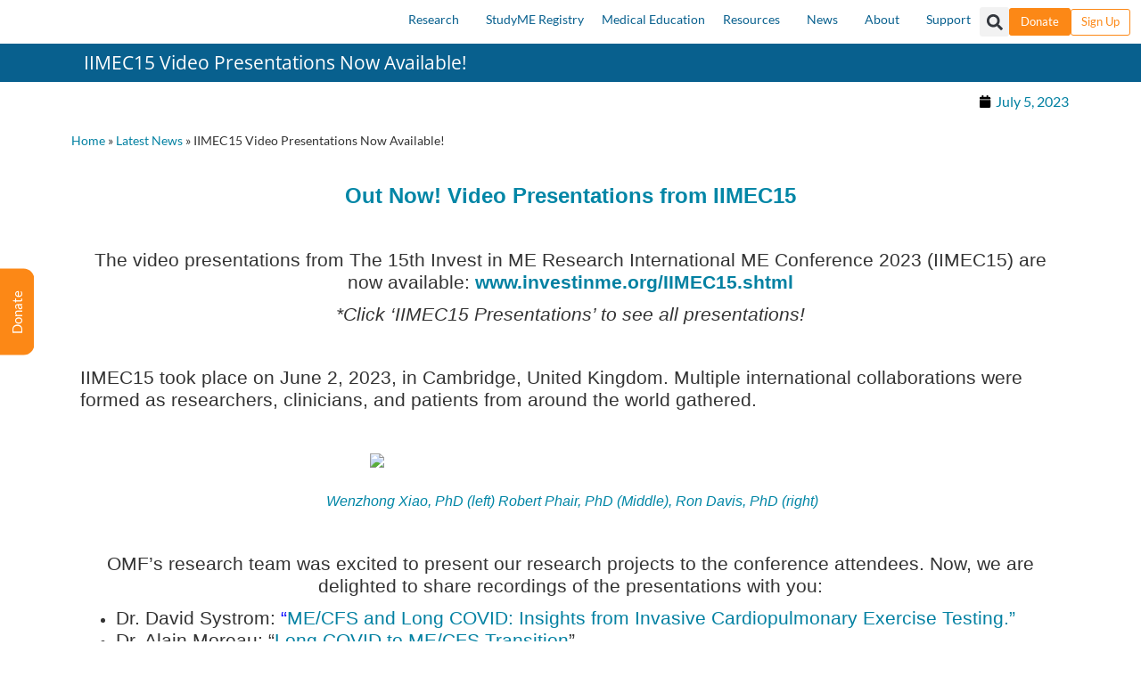

--- FILE ---
content_type: text/css; charset=UTF-8
request_url: https://ftp.omf.ngo/wp-content/uploads/elementor/css/post-137493.css?ver=1768410562
body_size: -554
content:
.elementor-137493 .elementor-element.elementor-element-febc1df .elementor-button{background-color:var( --e-global-color-primary );}

--- FILE ---
content_type: text/css; charset=UTF-8
request_url: https://ftp.omf.ngo/wp-content/uploads/elementor/css/post-69867.css?ver=1768405206
body_size: -205
content:
.elementor-69867 .elementor-element.elementor-element-663a09b:not(.elementor-motion-effects-element-type-background), .elementor-69867 .elementor-element.elementor-element-663a09b > .elementor-motion-effects-container > .elementor-motion-effects-layer{background-color:#08608E;}.elementor-69867 .elementor-element.elementor-element-663a09b{border-style:solid;border-width:4px 0px 0px 0px;border-color:#08608E;transition:background 0.3s, border 0.3s, border-radius 0.3s, box-shadow 0.3s;}.elementor-69867 .elementor-element.elementor-element-663a09b > .elementor-background-overlay{transition:background 0.3s, border-radius 0.3s, opacity 0.3s;}.elementor-69867 .elementor-element.elementor-element-2cc1d92 > .elementor-element-populated{margin:0px 0px 0px 0px;--e-column-margin-right:0px;--e-column-margin-left:0px;padding:5px 24px 09px 024px;}.elementor-69867 .elementor-element.elementor-element-e73df62{text-align:start;}.elementor-69867 .elementor-element.elementor-element-e73df62 .elementor-heading-title{font-size:21px;font-weight:normal;color:#FEFEFE;}.elementor-69867 .elementor-element.elementor-element-172699d{margin-top:0px;margin-bottom:0px;padding:0px 0px 0px 0px;}.elementor-69867 .elementor-element.elementor-element-3e25732 > .elementor-element-populated{margin:0px 0px 0px 0px;--e-column-margin-right:0px;--e-column-margin-left:0px;padding:0px 0px 0px 0px;}.elementor-69867 .elementor-element.elementor-element-e90f8f5 .elementor-icon-list-icon{width:14px;}.elementor-69867 .elementor-element.elementor-element-e90f8f5 .elementor-icon-list-icon i{font-size:14px;}.elementor-69867 .elementor-element.elementor-element-e90f8f5 .elementor-icon-list-icon svg{--e-icon-list-icon-size:14px;}.elementor-69867 .elementor-element.elementor-element-e3b41b6 > .elementor-container{min-height:400px;}.elementor-69867 .elementor-element.elementor-element-3c75a3e > .elementor-widget-container{padding:0px 0px 020px 0px;}@media(min-width:768px){.elementor-69867 .elementor-element.elementor-element-3e25732{width:76.636%;}.elementor-69867 .elementor-element.elementor-element-d4a76aa{width:23.319%;}}

--- FILE ---
content_type: text/css; charset=UTF-8
request_url: https://ftp.omf.ngo/wp-content/uploads/elementor/css/post-65604.css?ver=1768405185
body_size: 23
content:
.elementor-65604 .elementor-element.elementor-element-775816e:not(.elementor-motion-effects-element-type-background), .elementor-65604 .elementor-element.elementor-element-775816e > .elementor-motion-effects-container > .elementor-motion-effects-layer{background-size:cover;}.elementor-65604 .elementor-element.elementor-element-775816e{transition:background 0.3s, border 0.3s, border-radius 0.3s, box-shadow 0.3s;padding:80px 80px 80px 80px;}.elementor-65604 .elementor-element.elementor-element-775816e > .elementor-background-overlay{transition:background 0.3s, border-radius 0.3s, opacity 0.3s;}.elementor-65604 .elementor-element.elementor-element-32c9a5e .elementor-field-group{padding-right:calc( 10px/2 );padding-left:calc( 10px/2 );margin-bottom:10px;}.elementor-65604 .elementor-element.elementor-element-32c9a5e .elementor-form-fields-wrapper{margin-left:calc( -10px/2 );margin-right:calc( -10px/2 );margin-bottom:-10px;}.elementor-65604 .elementor-element.elementor-element-32c9a5e .elementor-field-group.recaptcha_v3-bottomleft, .elementor-65604 .elementor-element.elementor-element-32c9a5e .elementor-field-group.recaptcha_v3-bottomright{margin-bottom:0;}body.rtl .elementor-65604 .elementor-element.elementor-element-32c9a5e .elementor-labels-inline .elementor-field-group > label{padding-left:0px;}body:not(.rtl) .elementor-65604 .elementor-element.elementor-element-32c9a5e .elementor-labels-inline .elementor-field-group > label{padding-right:0px;}body .elementor-65604 .elementor-element.elementor-element-32c9a5e .elementor-labels-above .elementor-field-group > label{padding-bottom:0px;}.elementor-65604 .elementor-element.elementor-element-32c9a5e .elementor-field-type-html{padding-bottom:0px;}.elementor-65604 .elementor-element.elementor-element-32c9a5e .elementor-field-group .elementor-field, .elementor-65604 .elementor-element.elementor-element-32c9a5e .elementor-field-subgroup label{font-family:"Lato", Sans-serif;}.elementor-65604 .elementor-element.elementor-element-32c9a5e .elementor-field-group .elementor-field:not(.elementor-select-wrapper){background-color:#ffffff;}.elementor-65604 .elementor-element.elementor-element-32c9a5e .elementor-field-group .elementor-select-wrapper select{background-color:#ffffff;}.elementor-65604 .elementor-element.elementor-element-32c9a5e .e-form__buttons__wrapper__button-next{background-color:#08608E;color:#ffffff;}.elementor-65604 .elementor-element.elementor-element-32c9a5e .elementor-button[type="submit"]{background-color:#08608E;color:#ffffff;}.elementor-65604 .elementor-element.elementor-element-32c9a5e .elementor-button[type="submit"] svg *{fill:#ffffff;}.elementor-65604 .elementor-element.elementor-element-32c9a5e .e-form__buttons__wrapper__button-previous{color:#ffffff;}.elementor-65604 .elementor-element.elementor-element-32c9a5e .e-form__buttons__wrapper__button-next:hover{color:#ffffff;}.elementor-65604 .elementor-element.elementor-element-32c9a5e .elementor-button[type="submit"]:hover{color:#ffffff;}.elementor-65604 .elementor-element.elementor-element-32c9a5e .elementor-button[type="submit"]:hover svg *{fill:#ffffff;}.elementor-65604 .elementor-element.elementor-element-32c9a5e .e-form__buttons__wrapper__button-previous:hover{color:#ffffff;}.elementor-65604 .elementor-element.elementor-element-32c9a5e{--e-form-steps-indicators-spacing:20px;--e-form-steps-indicator-padding:30px;--e-form-steps-indicator-inactive-secondary-color:#ffffff;--e-form-steps-indicator-active-secondary-color:#ffffff;--e-form-steps-indicator-completed-secondary-color:#ffffff;--e-form-steps-divider-width:1px;--e-form-steps-divider-gap:10px;}#elementor-popup-modal-65604{background-color:rgba(0,0,0,.8);justify-content:center;align-items:center;pointer-events:all;}#elementor-popup-modal-65604 .dialog-message{width:640px;height:auto;}#elementor-popup-modal-65604 .dialog-close-button{display:flex;}#elementor-popup-modal-65604 .dialog-widget-content{box-shadow:2px 8px 23px 3px rgba(0,0,0,0.2);}

--- FILE ---
content_type: text/css; charset=UTF-8
request_url: https://ftp.omf.ngo/wp-content/uploads/elementor/css/post-66777.css?ver=1768405186
body_size: 457
content:
.elementor-66777 .elementor-element.elementor-element-3eb2eae{--display:flex;--flex-direction:row;--container-widget-width:initial;--container-widget-height:100%;--container-widget-flex-grow:1;--container-widget-align-self:stretch;--flex-wrap-mobile:wrap;--justify-content:center;--gap:0px 0px;--row-gap:0px;--column-gap:0px;--margin-top:0px;--margin-bottom:0px;--margin-left:0px;--margin-right:0px;--padding-top:27px;--padding-bottom:20px;--padding-left:0px;--padding-right:0px;}.elementor-66777 .elementor-element.elementor-element-3eb2eae:not(.elementor-motion-effects-element-type-background), .elementor-66777 .elementor-element.elementor-element-3eb2eae > .elementor-motion-effects-container > .elementor-motion-effects-layer{background-color:var( --e-global-color-primary );}.elementor-66777 .elementor-element.elementor-element-3cc604f{--display:flex;--flex-direction:column;--container-widget-width:100%;--container-widget-height:initial;--container-widget-flex-grow:0;--container-widget-align-self:initial;--flex-wrap-mobile:wrap;}.elementor-66777 .elementor-element.elementor-element-c640784 > .elementor-widget-container{margin:0px 0px 0px 0px;}.elementor-66777 .elementor-element.elementor-element-c640784 .uael-image img{width:60px;}.elementor-66777 .elementor-element.elementor-element-c640784 .uael-image .uael-image-content img{transition-duration:0.3s;}.elementor-66777 .elementor-element.elementor-element-c640784 .uael-infobox-title{font-size:16px;font-weight:400;color:#FFFFFF;margin:0px 0px 0px 0px;}.elementor-66777 .elementor-element.elementor-element-c640784 .uael-infobox-link-type-module a.uael-infobox-module-link:hover + .uael-infobox-content .uael-infobox-title{color:#04C4F2;}.elementor-66777 .elementor-element.elementor-element-095f2d5 > .elementor-widget-container{margin:0px 0px 0px 0px;}.elementor-66777 .elementor-element.elementor-element-095f2d5 .elementor-icon-list-icon i{transition:color 0.3s;}.elementor-66777 .elementor-element.elementor-element-095f2d5 .elementor-icon-list-icon svg{transition:fill 0.3s;}.elementor-66777 .elementor-element.elementor-element-095f2d5{--e-icon-list-icon-size:14px;--e-icon-list-icon-align:left;--e-icon-list-icon-margin:0 calc(var(--e-icon-list-icon-size, 1em) * 0.25) 0 0;--icon-vertical-offset:0px;}.elementor-66777 .elementor-element.elementor-element-095f2d5 .elementor-icon-list-icon{padding-inline-end:75px;}.elementor-66777 .elementor-element.elementor-element-095f2d5 .elementor-icon-list-item > .elementor-icon-list-text, .elementor-66777 .elementor-element.elementor-element-095f2d5 .elementor-icon-list-item > a{font-size:15px;font-weight:300;}.elementor-66777 .elementor-element.elementor-element-095f2d5 .elementor-icon-list-text{color:var( --e-global-color-f5cc6d7 );transition:color 0.3s;}.elementor-66777 .elementor-element.elementor-element-095f2d5 .elementor-icon-list-item:hover .elementor-icon-list-text{color:#05C5F2;}.elementor-66777 .elementor-element.elementor-element-173182c > .elementor-widget-container{margin:25px 0px -16px 0px;}.elementor-66777 .elementor-element.elementor-element-173182c .uael-image img{width:60px;}.elementor-66777 .elementor-element.elementor-element-173182c .uael-image .uael-image-content img{transition-duration:0.3s;}.elementor-66777 .elementor-element.elementor-element-173182c .uael-infobox-title{font-size:16px;font-weight:400;color:#FFFFFF;margin:28px 0px 0px 0px;}.elementor-66777 .elementor-element.elementor-element-173182c .uael-infobox-link-type-module a.uael-infobox-module-link:hover + .uael-infobox-content .uael-infobox-title{color:#04C4F2;}.elementor-66777 .elementor-element.elementor-element-173182c .uael-imgicon-wrap{margin:0px 0px 0px 0px;}.elementor-66777 .elementor-element.elementor-element-f0b2f0d{--display:flex;--flex-direction:column;--container-widget-width:100%;--container-widget-height:initial;--container-widget-flex-grow:0;--container-widget-align-self:initial;--flex-wrap-mobile:wrap;}.elementor-66777 .elementor-element.elementor-element-ae0da80 > .elementor-widget-container{margin:0px 0px 0px 0px;}.elementor-66777 .elementor-element.elementor-element-ae0da80 .uael-image img{width:60px;}.elementor-66777 .elementor-element.elementor-element-ae0da80 .uael-image .uael-image-content img{transition-duration:0.3s;}.elementor-66777 .elementor-element.elementor-element-ae0da80 .uael-separator{border-top-style:solid;display:inline-block;border-top-color:var( --e-global-color-secondary );border-top-width:1px;width:100%;margin:10px 0px 0px 0px;}.elementor-66777 .elementor-element.elementor-element-ae0da80 .uael-infobox-title{font-size:16px;font-weight:400;color:#FFFFFF;margin:0px 0px 0px 0px;}.elementor-66777 .elementor-element.elementor-element-ae0da80 .uael-infobox-link-type-module a.uael-infobox-module-link:hover + .uael-infobox-content .uael-infobox-title{color:#04C4F2;}.elementor-66777 .elementor-element.elementor-element-ab2bfaa > .elementor-widget-container{margin:20px 0px 0px 0px;}.elementor-66777 .elementor-element.elementor-element-ab2bfaa .uael-image img{width:60px;}.elementor-66777 .elementor-element.elementor-element-ab2bfaa .uael-image .uael-image-content img{transition-duration:0.3s;}.elementor-66777 .elementor-element.elementor-element-ab2bfaa .uael-separator{border-top-style:solid;display:inline-block;border-top-color:var( --e-global-color-secondary );border-top-width:1px;width:100%;margin:10px 0px 0px 0px;}.elementor-66777 .elementor-element.elementor-element-ab2bfaa .uael-infobox-title{font-size:16px;font-weight:400;color:#FFFFFF;margin:0px 0px 0px 0px;}.elementor-66777 .elementor-element.elementor-element-ab2bfaa .uael-infobox-link-type-module a.uael-infobox-module-link:hover + .uael-infobox-content .uael-infobox-title{color:#04C4F2;}.elementor-66777 .elementor-element.elementor-element-f6f3b73 > .elementor-widget-container{margin:20px 0px 0px 0px;}.elementor-66777 .elementor-element.elementor-element-f6f3b73 .uael-image img{width:60px;}.elementor-66777 .elementor-element.elementor-element-f6f3b73 .uael-image .uael-image-content img{transition-duration:0.3s;}.elementor-66777 .elementor-element.elementor-element-f6f3b73 .uael-separator{border-top-style:solid;display:inline-block;border-top-color:var( --e-global-color-secondary );border-top-width:1px;width:100%;margin:10px 0px 0px 0px;}.elementor-66777 .elementor-element.elementor-element-f6f3b73 .uael-infobox-title{font-size:16px;font-weight:400;color:#FFFFFF;margin:0px 0px 0px 0px;}.elementor-66777 .elementor-element.elementor-element-f6f3b73 .uael-infobox-link-type-module a.uael-infobox-module-link:hover + .uael-infobox-content .uael-infobox-title{color:#04C4F2;}.elementor-66777 .elementor-element.elementor-element-1c5bd9d{--display:flex;--flex-direction:column;--container-widget-width:100%;--container-widget-height:initial;--container-widget-flex-grow:0;--container-widget-align-self:initial;--flex-wrap-mobile:wrap;}.elementor-66777 .elementor-element.elementor-element-6fef4d8 > .elementor-widget-container{margin:0px 0px 0px 0px;}.elementor-66777 .elementor-element.elementor-element-6fef4d8 .uael-image img{width:60px;}.elementor-66777 .elementor-element.elementor-element-6fef4d8 .uael-image .uael-image-content img{transition-duration:0.3s;}.elementor-66777 .elementor-element.elementor-element-6fef4d8 .uael-separator{border-top-style:solid;display:inline-block;border-top-color:var( --e-global-color-secondary );border-top-width:1px;width:100%;margin:10px 0px 0px 0px;}.elementor-66777 .elementor-element.elementor-element-6fef4d8 .uael-infobox-title{font-size:16px;font-weight:400;color:#FFFFFF;margin:0px 0px 0px 0px;}.elementor-66777 .elementor-element.elementor-element-6fef4d8 .uael-infobox-link-type-module a.uael-infobox-module-link:hover + .uael-infobox-content .uael-infobox-title{color:#04C4F2;}.elementor-66777 .elementor-element.elementor-element-69e9895 > .elementor-widget-container{margin:36px 0px 0px 0px;padding:0px 0px 0px 0px;}.elementor-66777 .elementor-element.elementor-element-69e9895 .uael-image img{width:60px;}.elementor-66777 .elementor-element.elementor-element-69e9895 .uael-image .uael-image-content img{transition-duration:0.3s;}.elementor-66777 .elementor-element.elementor-element-69e9895 .uael-separator{border-top-style:solid;display:inline-block;border-top-color:var( --e-global-color-secondary );border-top-width:1px;width:100%;margin:10px 0px 0px 0px;}.elementor-66777 .elementor-element.elementor-element-69e9895 .uael-infobox-title{font-size:16px;font-weight:400;color:#FFFFFF;margin:0px 0px 0px 0px;}.elementor-66777 .elementor-element.elementor-element-69e9895 .uael-infobox-link-type-module a.uael-infobox-module-link:hover + .uael-infobox-content .uael-infobox-title{color:#04C4F2;}.elementor-66777 .elementor-element.elementor-element-2f46c10 > .elementor-widget-container{margin:48px 0px 0px 0px;}.elementor-66777 .elementor-element.elementor-element-2f46c10 .uael-image img{width:60px;}.elementor-66777 .elementor-element.elementor-element-2f46c10 .uael-image .uael-image-content img{transition-duration:0.3s;}.elementor-66777 .elementor-element.elementor-element-2f46c10 .uael-separator{border-top-style:solid;display:inline-block;border-top-color:var( --e-global-color-secondary );border-top-width:1px;width:100%;margin:10px 0px 0px 0px;}.elementor-66777 .elementor-element.elementor-element-2f46c10 .uael-infobox-title{font-size:16px;font-weight:400;color:#FFFFFF;margin:0px 0px 0px 0px;}.elementor-66777 .elementor-element.elementor-element-2f46c10 .uael-infobox-link-type-module a.uael-infobox-module-link:hover + .uael-infobox-content .uael-infobox-title{color:#04C4F2;}@media(min-width:768px){.elementor-66777 .elementor-element.elementor-element-3cc604f{--width:25%;}.elementor-66777 .elementor-element.elementor-element-f0b2f0d{--width:25%;}.elementor-66777 .elementor-element.elementor-element-1c5bd9d{--width:25%;}}@media(max-width:1024px){.elementor-66777 .elementor-element.elementor-element-c640784 .uael-infobox-title{font-size:14px;}.elementor-66777 .elementor-element.elementor-element-095f2d5 > .elementor-widget-container{margin:0px 0px 0px 0px;padding:0px 0px 0px 0px;}.elementor-66777 .elementor-element.elementor-element-095f2d5 .elementor-icon-list-item > .elementor-icon-list-text, .elementor-66777 .elementor-element.elementor-element-095f2d5 .elementor-icon-list-item > a{font-size:12px;}.elementor-66777 .elementor-element.elementor-element-173182c .uael-infobox-title{font-size:14px;}.elementor-66777 .elementor-element.elementor-element-ae0da80 .uael-infobox-title{font-size:14px;}.elementor-66777 .elementor-element.elementor-element-ab2bfaa .uael-infobox-title{font-size:14px;}.elementor-66777 .elementor-element.elementor-element-f6f3b73 .uael-infobox-title{font-size:14px;}.elementor-66777 .elementor-element.elementor-element-6fef4d8 .uael-infobox-title{font-size:14px;}.elementor-66777 .elementor-element.elementor-element-69e9895 .uael-infobox-title{font-size:14px;}.elementor-66777 .elementor-element.elementor-element-2f46c10 .uael-infobox-title{font-size:14px;}}@media(max-width:767px){.elementor-66777 .elementor-element.elementor-element-c640784 .uael-infobox-title{font-size:14px;margin:0px 0px 30px 0px;}.elementor-66777 .elementor-element.elementor-element-095f2d5 > .elementor-widget-container{margin:0px 0px 0px 0px;padding:0px 0px 0px 75px;}.elementor-66777 .elementor-element.elementor-element-095f2d5 .elementor-icon-list-items:not(.elementor-inline-items) .elementor-icon-list-item:not(:last-child){padding-block-end:calc(40px/2);}.elementor-66777 .elementor-element.elementor-element-095f2d5 .elementor-icon-list-items:not(.elementor-inline-items) .elementor-icon-list-item:not(:first-child){margin-block-start:calc(40px/2);}.elementor-66777 .elementor-element.elementor-element-095f2d5 .elementor-icon-list-items.elementor-inline-items .elementor-icon-list-item{margin-inline:calc(40px/2);}.elementor-66777 .elementor-element.elementor-element-095f2d5 .elementor-icon-list-items.elementor-inline-items{margin-inline:calc(-40px/2);}.elementor-66777 .elementor-element.elementor-element-095f2d5 .elementor-icon-list-items.elementor-inline-items .elementor-icon-list-item:after{inset-inline-end:calc(-40px/2);}.elementor-66777 .elementor-element.elementor-element-173182c .uael-infobox-title{font-size:14px;margin:0px 0px 30px 0px;}.elementor-66777 .elementor-element.elementor-element-ae0da80 .uael-infobox-title{font-size:14px;margin:0px 0px 30px 0px;}.elementor-66777 .elementor-element.elementor-element-ab2bfaa .uael-infobox-title{font-size:14px;margin:0px 0px 30px 0px;}.elementor-66777 .elementor-element.elementor-element-f6f3b73 .uael-infobox-title{font-size:14px;margin:0px 0px 30px 0px;}.elementor-66777 .elementor-element.elementor-element-6fef4d8 .uael-infobox-title{font-size:14px;margin:0px 0px 30px 0px;}.elementor-66777 .elementor-element.elementor-element-69e9895 .uael-infobox-title{font-size:14px;margin:0px 0px 30px 0px;}.elementor-66777 .elementor-element.elementor-element-2f46c10 .uael-infobox-title{font-size:14px;margin:0px 0px 30px 0px;}}